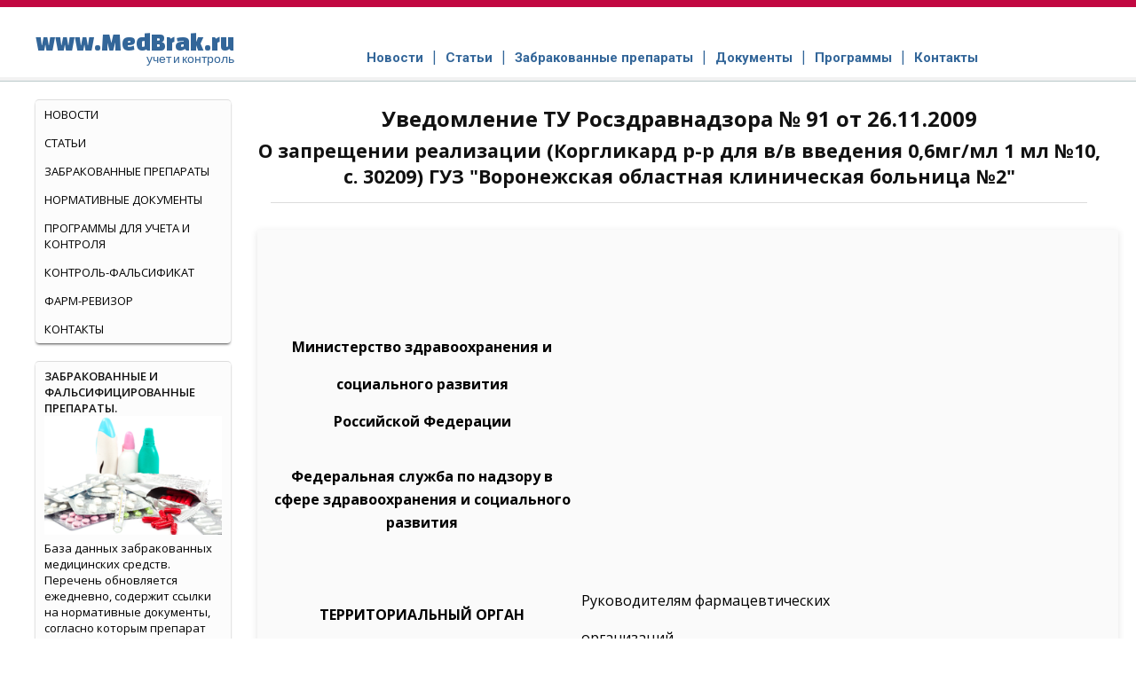

--- FILE ---
content_type: text/html; charset=UTF-8
request_url: http://medbrak.ru/doc_5_7735_1_3_12_0.html
body_size: 5644
content:
<!DOCTYPE html>
<html lang="ru">
<head>
    <meta charset="UTF-8">
    <meta name="viewport" content="width=device-width, initial-scale=1.0">
    <meta name="description" content="">
    <meta name="yandex-verification" content="edd842d80a5a6ba9" />
    <title>Уведомление ТУ Росздравнадзора № 91 от 26.11.2009 О запрещении реализации (Коргликард р-р для в/в введения 0,6мг/мл 1 мл №10, с. 30209) ГУЗ &quot;Воронежская областная клиническая больница №2&quot;</title>
    <link rel="icon" href="../favicon.ico" type="image/x-icon">

  <!-- Google Fonts -->
  <link href="https://fonts.googleapis.com/css?family=Changa+One|Open+Sans:400italic,700italic,400,500,700,800&display=swap" rel="stylesheet">
  <link href="https://fonts.googleapis.com/css?family=Roboto:400,100,300,500,700&subset=latin,cyrillic" rel="stylesheet">
  <link href="https://fonts.googleapis.com/css?family=Open+Sans:800,700,600,400&subset=latin,cyrillic" rel="stylesheet">

  <!-- CSS -->
    <!-- <link rel="stylesheet" href="../css/normalize.css">-->
  <link rel="stylesheet" href="../css/test.css?v=6">
  <link rel="stylesheet" href="../css/menu.css">
  <link rel="stylesheet" href="../css/accordion.css">

</head>
<body>
<div class="line-header-top"></div>

<!-- Yandex.Metrika counter -->
<script type="text/javascript">
    (function(m,e,t,r,i,k,a){
        m[i]=m[i]||function(){(m[i].a=m[i].a||[]).push(arguments)};
        m[i].l=1*new Date();
        for (var j = 0; j < document.scripts.length; j++) {if (document.scripts[j].src === r) { return; }}
        k=e.createElement(t),a=e.getElementsByTagName(t)[0],k.async=1,k.src=r,a.parentNode.insertBefore(k,a)
    })(window, document,'script','https://mc.yandex.ru/metrika/tag.js?id=104821778', 'ym');

    ym(104821778, 'init', {ssr:true, webvisor:true, clickmap:true, ecommerce:"dataLayer", accurateTrackBounce:true, trackLinks:true});
</script>
<noscript><div><img src="https://mc.yandex.ru/watch/104821778" style="position:absolute; left:-9999px;" alt="" /></div></noscript>
<!-- /Yandex.Metrika counter -->
<header class="wrapper">
    <div id="logo">
        <a href="../index.php">
            www.MedBrak.ru<br>
            <span class="logo-text">учет и контроль</span>
        </a>
    </div>

    <nav>
        <ul class="main-nav">
            <li><a href="../index.php">Новости</a></li>
            <li><a href="../article/index.htm">Статьи</a></li>
            <li><a href="../brak.php">Забракованные препараты</a></li>
            <li><a href="../doc.php">Документы</a></li>
            <li><a href="../app.php">Программы</a>
                    <ul>
                        <li><a href="../falsifikat2/index.htm">Контроль-фальсификат</a></li>
                        <li><a href="../farmrevizor/documentation.htm">Фарм-ревизор</a></li>
                        <!--
                        <li><a href="../registrator/index.htm">Регистратор</a></li>
                        -->
                    </ul>
            </li>
            <li><a href="../contact.htm">Контакты</a></li>
        </ul>
    </nav>
</header>

<div class="line-header-bottom2"></div>
    <div class="wrapper">
        <div class="main-text">

            <H1>Уведомление ТУ Росздравнадзора № 91 от 26.11.2009</H1><H2> О запрещении реализации (Коргликард р-р для в/в введения 0,6мг/мл 1 мл №10, с. 30209) ГУЗ "Воронежская областная клиническая больница №2"</H2><p class="article-date"></p><div class="what-new-block">

<style type="text/css"><!--
.tmp0123 {
  margin: 5px 5px 5px 5px;
  background-color: #ffffff;
}
/* ========== Text Styles ========== */
.tmp0223 { color: #000000}
.tmp0423 /* Normal text */
{
 font-size: 10pt;
 font-family: 'Arial';
 font-style: normal;
 font-weight: normal;
 color: #000000;
 text-decoration: none;
}
span.rvts1 /* Heading */
{
 font-weight: bold;
 color: #000000;
}
span.rvts2 /* Subheading */
{
 font-weight: bold;
 color: #000000;
}
span.rvts3 /* Keywords */
{
 font-style: italic;
 color: #000000;
}
a.rvts4, span.rvts4 /* Jump 1 */
{
 color: #000000;
 text-decoration: underline;
}
a.rvts5, span.rvts5 /* Jump 2 */
{
 color: #000000;
 text-decoration: underline;
}
/* ========== Para Styles ========== */
.tmp0323 /* Paragraph Style */
{
 text-align: left;
 text-indent: 0px;
 padding: 0px 0px 0px 0px;
 margin: 0px 0px 0px 0px;
}
.rvps1 /* Centered */
{
 text-align: center;
}
--></style>



<div><table width=692 border=0 cellpadding=4 cellspacing=-1 style="{border-color: #000000; border-collapse: collapse;}">
<tr valign=top>
<td width=342 height=83 valign=top>
<p class=rvps1><span class=rvts2><br></span></p>
</td>
<td rowspan=7 width=334 height=83 valign=middle>
<p> Руководителям фармацевтических</p>
<p> организаций</p>
<p> Руководителям учреждений </p>
<p> здравоохранения</p>
</td>
</tr>
<tr valign=top>
<td width=342 height=47 valign=top>
<p class=rvps1><span class=rvts2>Министерство здравоохранения и </span></p>
<p class=rvps1><span class=rvts2>социального развития </span></p>
<p class=rvps1><span class=rvts2>Российской Федерации</span></p>
</td>
</tr>
<tr valign=top>
<td width=342 height=37 valign=top>
<p class=rvps1><span class=rvts2>Федеральная служба по надзору в сфере здравоохранения и социального развития </span></p>
</td>
</tr>
<tr valign=top>
<td width=342 valign=top>
<p class=rvps1><span class=rvts2><br></span></p>
<p class=rvps1><span class=rvts2>ТЕРРИТОРИАЛЬНЫЙ ОРГАН </span></p>
<p class=rvps1><span class=rvts2>Федеральной службы по надзору в сфере здравоохранения и социального развития по воронежской области</span></p>
<p><br></p>
</td>
</tr>
<tr valign=top>
<td width=342 valign=top>
<p class=rvps1><br></p>
<p class=rvps1>394018, г. Воронеж, ул.9-го Января, д.36</p>
<p class=rvps1>Тел./факс (4732) 77-11-64</p>
<p class=rvps1>Http: 36.reg.roszdravnadzor.ru</p>
<p class=rvps1>E-mail: info@reg36.roszdravnadzor.ru</p>
</td>
</tr>
<tr valign=top>
<td width=342 valign=top>
<p><span class=rvts4> 26.11.2009 </span> <span class=rvts4> № 91</span><span class=rvts2> </span><span class=rvts4> . </span> <span class=rvts4> </span></p>
</td>
</tr>
<tr valign=top>
<td width=342 valign=top>
<p> 41145214521от</p>
</td>
</tr>
</table>
</div>
<p class=rvps1>     </p>
<p class=rvps1><br></p>
<p class=rvps1> <span class=rvts2>уведомление</span></p>
<p class=rvps1><span class=rvts2><br></span></p>
<p> В соответствии с Положением о Федеральной службе по надзору в сфере здравоохранения и социального развития, утвержденным постановлением Правительства Российской Федерации от 30.06.2004 № 323, приказом Минздравсоцразвития России от 22.11.2004 № 205 «Об утверждении Положения о территориальном органе Федеральной службы по надзору в сфере здравоохранения и социального развития по субъекту Российской Федерации (Управлении Росздравнадзора по субъекту Российской Федерации), сообщаем Вам, что при проведении 25.11.2009 специалистами ГУЗ «Воронежский ЦКК и СЛС» целевого мониторинга аптеки ГУЗ «Воронежская областная клиническая больница №2» (г. Воронеж<span class=rvts2>, </span>ул. Карла Маркса, д.35) был обнаружен недоброкачественный лекарственный препарат, подлежащий изъятию из обращения: </p>
<p><br></p>
<div><table width=692 border=1 style="{border-width : 0px}" cellpadding=4 cellspacing=-1 style="{border-color: #000000; border-collapse: collapse;}">
<tr valign=top>
<td width=25 height=140 valign=top style="{border-width : 1px; border-color: #000000;}">
<p>№ п/</p>
<p>п</p>
</td>
<td width=118 height=140 valign=top style="{border-width : 1px; border-color: #000000;}">
<p>Наименование </p>
<p>ЛС </p>
</td>
<td width=55 height=140 valign=top style="{border-width : 1px; border-color: #000000;}">
<p>№ серии ЛС</p>
</td>
<td width=108 height=140 valign=top style="{border-width : 1px; border-color: #000000;}">
<p>Производи-тель ЛС</p>
</td>
<td width=131 height=140 valign=top style="{border-width : 1px; border-color: #000000;}">
<p class=rvps1>Поставщик ЛС</p>
</td>
<td width=106 height=140 valign=top style="{border-width : 1px; border-color: #000000;}">
<p>№ письма Федеральной службы/</p>
<p>протокола ГУЗ «Воронеж</p>
<p>ский ЦКК и СЛС»</p>
</td>
<td width=93 height=140 valign=top style="{border-width : 1px; border-color: #000000;}">
<p>Признак по которому забракован</p>
</td>
</tr>
<tr valign=top>
<td width=25 height=84 valign=top style="{border-width : 1px; border-color: #000000;}">
<p>1</p>
</td>
<td width=118 height=84 valign=top style="{border-width : 1px; border-color: #000000;}">
<p>Коргликард, раствор для внутривенного введения </p>
<p>0,6 мг/мл </p>
<p>ампулы </p>
<p>1 мл №10</p>
</td>
<td width=55 height=84 valign=top style="{border-width : 1px; border-color: #000000;}">
<p>30209</p>
</td>
<td width=108 height=84 valign=top style="{border-width : 1px; border-color: #000000;}">
<p>ООО «Опытный завод «ГНЦЛС», Украина</p>
</td>
<td width=131 height=84 valign=top style="{border-width : 1px; border-color: #000000;}">
<p>ООО «Биомед»</p>
<p>Воронеж</p>
</td>
<td width=106 height=84 valign=top style="{border-width : 1px; border-color: #000000;}">
<p>№01И-665/09 от 12.10.2009</p>
</td>
<td width=93 height=84 valign=top style="{border-width : 1px; border-color: #000000;}">
<p>«Механические включения»</p>
</td>
</tr>
</table>
</div>
<p> </p>
<p> Реализация и применение указанного лекарственного препарата на территории Воронежской области <span class=rvts2>запрещены! </span></p>
<p> В случае его обнаружения в обращении на территории Воронежской области ответственность возлагается на субъекты фармацевтического рынка.</p>
<p><br></p>
<p><br></p>
<p><br></p>
<p><br></p>
<p><br></p>
<p> И.о. руководителя В.М. Щербаков </p>
<p><br></p>
<p><br></p>
<p><br></p>
<p><br></p>
<p><br></p>
<p><br></p>
<p><br></p>
<p><br></p>
<p><br></p>
<p> </p>
<p><br></p>
<p><br></p>
<p><br></p>
<p><br></p>
<p><br></p>
<p><br></p>
<p><br></p>
<p><br></p>
<p><br></p>
<p><br></p>
<p><br></p>
<p><br></p>
<p><br></p>
<p><br></p>
<p><br></p>
<p><br></p>
<p><br></p>
<p><br></p>
<p><br></p>
<p><br></p>
<p><br></p>
<p><br></p>
<p><br></p>
<p><br></p>
<p><br></p>
<p><br></p>
<p><br></p>
<p><br></p>
<p><br></p>
<p><br></p>
<p> </p>
<p>Г.М. Левшина</p>
<p>(4732) 71-97-96</p>


</div><p>Полный текст данного нормативного документа доступен в <a href="../falsifikat2/index.htm">программе КОНТРОЛЬ-ФАЛЬСИФИКАТ</a>.</p></br></br>
            <div class="cat-additional-inline">
                            </div>

        </div>
        <div id="categories-main" class="menu-left">
  <ul>
     <li><a href="../index.php">Новости</a></li>
     <li><a href="../article/index.htm">Статьи</a></li>          
     <li><a href="../brak.php">Забракованные препараты</a></li>
     <li><a href="../doc.php">Нормативные документы</a></li>
     <li><a href="../app.php">Программы для учета и контроля</a></li>
     <li><a href="../falsifikat2/index.htm">Контроль-Фальсификат</a></li> 
     <li><a href="../farmrevizor/documentation.htm">Фарм-ревизор</a></li> 
     <!--
     <li><a href="../registrator/index.htm">Регистратор</a></li>
     <li><a href="../ckkls/index.htm">Центр контроля качества</a></li>
      -->
      <li><a href="../contact.htm">Контакты</a></li>
  </ul>
</div>

        <div class="cat">
    <ul>
        <!---
        <li><a href="/ckkls/hotline.html">
          <h4>Горячая линия
          </h4>
          <img src="/images/cat_hotline.png" alt=""/>
          <p>для приема обращений по вопросам качества лекарственных средств: <br><strong>(473)212-64-39</strong></p>
          </a>

        </li>
        -->

        <li><a href="../brak.php">
                <h4>Забракованные и фальсифицированные препараты.</h4>
                <img src="../images/cat_brak.png" alt=""/>
                <p>
                    База данных забракованных медицинских средств. Перечень обновляется ежедневно, содержит ссылки на
                    нормативные документы, согласно которым препарат признан фальсификатом. В настоящий момент в базе
                    около 25 000 лекарственных препаратов. </p></a>
        </li>
        <li><a href="../doc.php">
                <h4>Нормативные документы.</h4>
                <img src="../images/cat_doc.png" alt=""/>
                <p>Тексты нормативных документов, регулирующие фармацевтическую, медицинскую деятельность и контроль
                    качества лекарственных средств. Новые документы подключаются 3-4 раза в неделю. В настоящий момент в
                    базе более 16 000 нормативных документов. </p></a></li>

<!--
        <li>
            <a href="/ckkls/index.htm">
                <h4>ЦЕНТР КОНТРОЛЯ КАЧЕСТВА</h4>
                <img src="../images/cat_ckk.png" alt=""/>

                <p>Воронежский центр контроля качества и сертификации лекарственных средств был создан для
                    предотвращения оборота фальсифицированных и недоброкачественных лекарственных средств. Центр
                    непосредственно работает под руководством Департамента здравоохранения Воронежской области и в
                    тесном взаимодействии с Федеральным и территориальным управлением Росздравнадзора, Роспотребнадзора,
                    Прокуратурой и правоохранительными органами Воронежской области. В составе Центра функционируют
                    отдел контроля качества (испытательная лаборатория), отдел фармацевтической информации и отдел
                    сертификации и инспекционного контроля.
                </p></a>
        </li>
-->

        <li>
            <a href="../article/index.htm">
                <h4>Фармацевтика и медицина. Статьи и публикации.</h4>
                <img src="../images/cat_article.png" alt=""/>
                <p>В этом разделе можно ознакомиться с информацией по следующей тематике: Производители фармацевтической
                    продукции. Фальсификаты. Подделка лекарственных препаратов. </p></a>
        </li>
    </ul>

</div>
    </div>

 <footer>
    <div class="wrapper">
      <div class="footer-column">
        <ul>
          <li class="footer-column-header"><a href="../brak.php">Базы данных</a></li>
          <li><a href="../brak.php">Забракованные препараты</a></li>
          <li><a href="../brak.php?A=3">Разбракованные препараты</a></li>
          <li><a href="../doc.php">Нормативные документы</a></li>
        </ul>
      </div>

        <div class="footer-column">
            <ul>
                <li class="footer-column-header"><a href="../app.php">Программы</a></li>
                <li><a href="../falsifikat2/" >Контроль-фальсификат</a></li>
                <li><a href="/farmrevizor/documentation.htm">Фарм-ревизор</a></li>
                <!--
                <li><a href="../registrator/">Регистратор</a></li>
                -->
            </ul>
        </div>
        <div class="footer-column">
            <ul>
                <li class="footer-column-header"><a href="../article/">Фармацевтика и медицина</a></li>
                <li><a href="../">Новости</a></li>
                <li><a href="../article/">Статьи и публикации</a></li>
                <li><a href="../ckkls/">Центр контроля качества</a></li>
            </ul>
        </div>
        <div class="footer-column">
            <ul class="contact-info">
                <li class="footer-column-header"><a href="../contact.htm">Контакты</a></li>
                <li class="mail"><a href="mailto:help@farmrevizor.ru">help@farmrevizor.ru</a></li>
                <li class="phone"><a href="tel:+79601320220">8-960-132-02-20</a></li>
            </ul>
        </div>


      <div class="counters">
        <div class="counter">
        </div>

        <div class="counter">
          <a href="https://yandex.ru/cy?base=0&host=www.medbrak.ru" rel="noopener">
            <img src="https://yandex.ru/cycounter?www.medbrak.ru" width="88" height="31" alt="Яндекс цитирования">
          </a>
        </div>
      </div>
    </div>
  </footer>

  <!-- JavaScript -->
  <script src="https://code.jquery.com/jquery-3.6.0.min.js" integrity="sha256-/xUj+3OJU5yExlq6GSYGSHk7tPXikynS7ogEvDej/m4=" crossorigin="anonymous"></script>
  <script src="../js/accordion/accordion.js"></script>

<script>
    document.addEventListener('DOMContentLoaded', function() {
        const menuToggle = document.createElement('button');
        menuToggle.className = 'menu-toggle';
        menuToggle.textContent = 'Меню';

        const nav = document.querySelector('nav');
        nav.insertBefore(menuToggle, nav.firstChild);

        const menu = document.querySelector('.main-nav');

        menuToggle.addEventListener('click', function() {
            if (menu.style.display === 'block') {
                menu.style.display = 'none';
            } else {
                menu.style.display = 'block';
            }
        });

        // Автоматически скрывать меню на десктопах
        function checkWindowSize() {
            if (window.innerWidth >= 768) {
                menu.style.display = 'inline-block';
            } else {
                menu.style.display = 'none';
            }
        }

        window.addEventListener('resize', checkWindowSize);
        checkWindowSize();
    });
</script>
</body>
</html>
